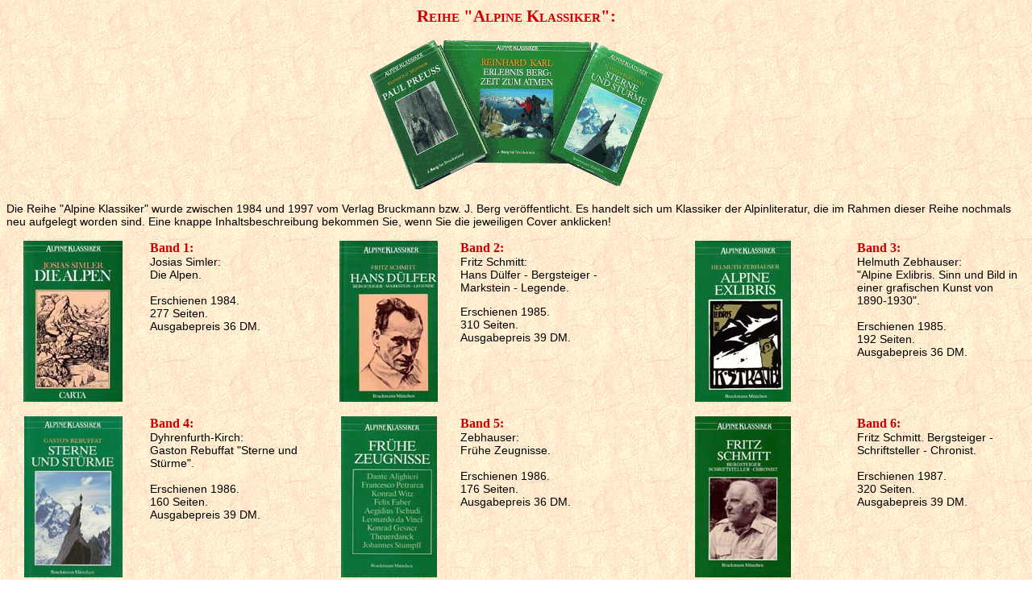

--- FILE ---
content_type: text/html
request_url: http://www.bergfieber.de/berge/bibliothek/antiquariat/alpineklassiker.htm
body_size: 3275
content:
<html>
<head>
<style type="text/css">
<!--
     BODY {
       scrollbar-base-color        : #F8E0C8;
       scrollbar-track-color       : #fbeccd;
       scrollbar-highlight-color   : #F8E0C8;
       scrollbar-3d-light-color    : #F8E0C8;
       scrollbar-dark-shadow-color : #fbeccd;
       scrollbar-shadow-color      : #000000;
       scrollbar-arrow-color       : #CC6600;
     }
   -->
                       <!--
                       A:link {text-decoration: none;}
                       A:visited {text-decoration: none;}
                       -->
</style>
<title>Reihe &quot;Alpine Klassiker&quot;</title>
<meta http-equiv="Content-Type" content="text/html; charset=iso-8859-1">
<script language="JavaScript">
<!--

function MM_displayStatusMsg(msgStr) { //v1.0
  status=msgStr;
  document.MM_returnValue = true;
}
//-->
</script>
<link rel="stylesheet" href="../../../css/bildunterschrift.css" type="text/css">
<link rel="stylesheet" href="../../../css/jahreszahlen.css" type="text/css">
<link rel="stylesheet" href="../../../css/links.css" type="text/css">
<link rel="stylesheet" href="../../../css/text.css" type="text/css">
<link rel="stylesheet" href="../../../css/titel.css" type="text/css">
<style type="text/css">
<!--
.Stil12 {font-weight: bold; color: #CC0000;}
-->
</style></head>

<body bgcolor="#FFFFFF" text="#000000" background="../../../back.gif" link="#CC6600" vlink="#CC6600">
<p align="center"><b><a name="top"></a><span class="Titel">Reihe &quot;Alpine Klassiker&quot;:</span></b></p>
<div align="center"> 
  <p align="center"><img src="alpineklassiker/alpineklassiker.gif" width="365" height="186"></p>
  <p align="left"><font face="Arial, Helvetica, sans-serif" size="2" class="text">Die 
    Reihe &quot;Alpine Klassiker&quot; wurde zwischen 1984 und 1997 vom Verlag 
    Bruckmann bzw. J. Berg ver&ouml;ffentlicht. Es handelt sich um Klassiker der 
    Alpinliteratur, die im Rahmen dieser Reihe nochmals neu aufgelegt worden sind. 
    Eine knappe Inhaltsbeschreibung bekommen Sie, wenn Sie die jeweiligen Cover 
    anklicken!</font></p>
  <table width="100%" border="0" cellspacing="0" cellpadding="0">
    <tr valign="top"> 
      <td height="15" width="12%"> 
        <div align="center"><a href="alpineklassiker/alpineklassiker01.htm" onMouseOver="MM_displayStatusMsg('Bitte klicken, um eine knappe Inhaltsbeschreibung angezeigt zu bekommen!');return document.MM_returnValue" onMouseOut="MM_displayStatusMsg('');return document.MM_returnValue"><img src="alpineklassiker/klassiker01.jpg" width="123" height="200" border="0" alt="Band 1"></a></div>
      </td>
      <td rowspan="13" width="1%"><font face="Arial, Helvetica, sans-serif" size="2"><img src="../../../gifs/spacer.GIF" width="6" height="6"></font></td>
      <td height="15" width="15%"><span class="Jahreszahlen">Band 1:<font face="Arial, Helvetica, sans-serif" size="2"><b class="text_fett"></b></font></span><font face="Arial, Helvetica, sans-serif" size="2"><b class="text_fett"></b></font><br>
        <font face="Arial, Helvetica, sans-serif" size="2"><b class="text_fett">        </b></font><font face="Arial, Helvetica, sans-serif" size="2" class="text">Josias 
          Simler:<br>
        Die Alpen.<br>
        <br>
        Erschienen 1984.<br>
        277 Seiten.<br>
      Ausgabepreis 36 DM.</font></td>
      <td rowspan="13" width="1%"><font face="Arial, Helvetica, sans-serif" size="2"><img src="../../../gifs/spacer.GIF" width="6" height="6"></font></td>
      <td height="15" width="11%"> 
        <div align="center"><a href="alpineklassiker/alpineklassiker02.htm" onMouseOver="MM_displayStatusMsg('Bitte klicken, um eine knappe Inhaltsbeschreibung angezeigt zu bekommen!');return document.MM_returnValue" onMouseOut="MM_displayStatusMsg('');return document.MM_returnValue"><img src="alpineklassiker/klassiker02.jpg" width="122" height="200" border="0" alt="Band 2"></a></div>
      </td>
      <td rowspan="13" width="1%"><font face="Arial, Helvetica, sans-serif" size="2"><img src="../../../gifs/spacer.GIF" width="6" height="6"></font></td>
      <td height="15" width="15%"><span class="Jahreszahlen">Band 2:<font face="Arial, Helvetica, sans-serif" size="2"><b class="text_fett"></b></font></span><font face="Arial, Helvetica, sans-serif" size="2"><b class="text_fett"></b></font><br>
        <font face="Arial, Helvetica, sans-serif" size="2"><b><span class="text_fett">        </span></b></font><font face="Arial, Helvetica, sans-serif" size="2"><span class="text">Fritz 
          Schmitt:<br>
        Hans D&uuml;lfer - Bergsteiger - Markstein - Legende. </span></font>
          <p class="text"><span class="text"><font face="Arial, Helvetica, sans-serif" size="2" class="text">Erschienen 
          1985.<br>
          310 Seiten.<br>
          Ausgabepreis 39 DM.</font></span></p>
      </td>
      <td rowspan="13" width="1%"><font face="Arial, Helvetica, sans-serif" size="2"><img src="../../../gifs/spacer.GIF" width="6" height="6"></font></td>
      <td height="15" width="15%"> 
        <div align="center"><a href="alpineklassiker/alpineklassiker03.htm" onMouseOver="MM_displayStatusMsg('Bitte klicken, um eine knappe Inhaltsbeschreibung angezeigt zu bekommen!');return document.MM_returnValue" onMouseOut="MM_displayStatusMsg('');return document.MM_returnValue"><img src="alpineklassiker/klassiker03.jpg" width="119" height="200" alt="Band 3" border="0"></a></div>
      </td>
      <td rowspan="13" width="1%"><font face="Arial, Helvetica, sans-serif" size="2"><img src="../../../gifs/spacer.GIF" width="6" height="6"></font></td>
      <td height="15" width="15%"> 
        <p><font face="Arial, Helvetica, sans-serif" size="2"><b><span class="Jahreszahlen">Band 3</span><span class="text_fett"><span class="Jahreszahlen">:</span><br>
          </span></b><span class="text">Helmuth 
          Zebhauser:<br>
          &quot;Alpine Exlibris. Sinn und Bild in einer grafischen Kunst von 1890-1930&quot;. 
        </span></font></p>
        <p class="text"><span class="text"><font face="Arial, Helvetica, sans-serif" size="2" class="text"> 
          Erschienen 1985.<br>
          192 Seiten. <br>
          Ausgabepreis 36 DM.</font></span></p>
      </td>
    </tr>
    <tr valign="top"> 
      <td width="12%"> 
        <div align="center"></div>
      </td>
      <td width="15%">&nbsp;</td>
      <td width="11%"> 
        <div align="center"></div>
      </td>
      <td width="15%">&nbsp;</td>
      <td width="15%"> 
        <div align="center"></div>
      </td>
      <td width="15%">&nbsp;</td>
    </tr>
    <tr valign="top"> 
      <td width="12%"> 
        <div align="center"><a href="alpineklassiker/alpineklassiker04.htm" onMouseOver="MM_displayStatusMsg('Bitte klicken, um eine knappe Inhaltsbeschreibung angezeigt zu bekommen!');return document.MM_returnValue" onMouseOut="MM_displayStatusMsg('');return document.MM_returnValue"><img src="alpineklassiker/klassiker04.jpg" width="122" height="200" alt="Band 4" border="0"></a></div>
      </td>
      <td width="15%"><p><font face="Arial, Helvetica, sans-serif" size="2"><b class="text_fett"><span class="Jahreszahlen">Band 4:<font face="Arial, Helvetica, sans-serif" size="2"><b class="text_fett"></b></font></span><font face="Arial, Helvetica, sans-serif" size="2"><b class="text_fett"></b></font><br>
          </b></font><font face="Arial, Helvetica, sans-serif" size="2" class="text">Dyhrenfurth-Kirch:<br>
        Gaston Rebuffat &quot;Sterne und St&uuml;rme&quot;.</font></p>
        <p><font face="Arial, Helvetica, sans-serif" size="2" class="text">Erschienen 
          1986.<br>
          160 Seiten.<br>
          Ausgabepreis 39 DM.</font></p>
      </td>
      <td width="11%"> 
        <div align="center"><a href="alpineklassiker/alpineklassiker05.htm" onMouseOver="MM_displayStatusMsg('Bitte klicken, um eine knappe Inhaltsbeschreibung angezeigt zu bekommen!');return document.MM_returnValue" onMouseOut="MM_displayStatusMsg('');return document.MM_returnValue"><img src="alpineklassiker/klassiker05.jpg" alt="Band 5" width="119" height="200" border="0"></a></div>
      </td>
      <td width="15%"><p><font face="Arial, Helvetica, sans-serif" size="2"><b class="text_fett"><span class="Jahreszahlen">Band 5:</span><br>
          </b></font><font face="Arial, Helvetica, sans-serif" size="2"><span class="text">Zebhauser:</span></font><span class="text"><font face="Arial, Helvetica, sans-serif" size="2"><br>
          </font></span><font face="Arial, Helvetica, sans-serif" size="2"><span class="text">Fr&uuml;he 
          Zeugnisse.</span></font><span class="text"><font face="Arial, Helvetica, sans-serif" size="2"></font></span><font face="Arial, Helvetica, sans-serif" size="2"><br>
          <span class="text"><br>
          Erschienen 1986.<br>
          176 Seiten. <br>
        Ausgabepreis 36 DM.</span></font></p>
      </td>
      <td width="15%"> 
        <div align="center"><a href="alpineklassiker/alpineklassiker06.htm" onMouseOver="MM_displayStatusMsg('Bitte klicken, um eine knappe Inhaltsbeschreibung angezeigt zu bekommen!');return document.MM_returnValue" onMouseOut="MM_displayStatusMsg('');return document.MM_returnValue"><img src="alpineklassiker/klassiker06.jpg" alt="Band 6" width="119" height="200" border="0"></a></div>
      </td>
      <td width="15%"><span class="Jahreszahlen">Band 6:<font face="Arial, Helvetica, sans-serif" size="2"><b class="text_fett"></b></font></span><font face="Arial, Helvetica, sans-serif" size="2"><b class="text_fett"></b></font>
        <br>
        <font face="Arial, Helvetica, sans-serif" size="2"><b class="text_fett">
          </b></font><font face="Arial, Helvetica, sans-serif" size="2" class="text">Fritz 
        Schmitt. Bergsteiger - Schriftsteller - Chronist. </font>
          <p><font face="Arial, Helvetica, sans-serif" size="2" class="text">Erschienen 
          1987.<br>
          320 Seiten. <br>
          Ausgabepreis 39 DM.</font></p>
      </td>
    </tr>
    <tr valign="top"> 
      <td width="12%"> 
        <div align="center"></div>
      </td>
      <td width="15%">&nbsp;</td>
      <td width="11%"> 
        <div align="center"></div>
      </td>
      <td width="15%">&nbsp;</td>
      <td width="15%"> 
        <div align="center"></div>
      </td>
      <td width="15%">&nbsp;</td>
    </tr>
    <tr valign="top"> 
      <td width="12%"> 
        <div align="center"><a href="alpineklassiker/alpineklassiker07.htm" onMouseOver="MM_displayStatusMsg('Bitte klicken, um eine knappe Inhaltsbeschreibung angezeigt zu bekommen!');return document.MM_returnValue" onMouseOut="MM_displayStatusMsg('');return document.MM_returnValue"><img src="alpineklassiker/klassiker07.jpg" alt="Band 7" width="117" height="200" border="0"></a></div>
      </td>
      <td width="15%"><span class="Jahreszahlen">Band 7:<font face="Arial, Helvetica, sans-serif" size="2"><b class="text_fett"></b></font></span><font face="Arial, Helvetica, sans-serif" size="2"><b class="text_fett"></b></font>
        <br>
        <font face="Arial, Helvetica, sans-serif" size="2"><b class="text_fett">
          </b></font><font face="Arial, Helvetica, sans-serif" size="2"><span class="text">Ludwig 
          Purtscheller:<br>
        &Uuml;ber Fels und Firn. Band 1, Ostalpen. </span></font>
          <p><span class="text"><font face="Arial, Helvetica, sans-serif" size="2"></font></span><font face="Arial, Helvetica, sans-serif" size="2" class="text">Erschienen 
          1987.<br>
          391 Seiten. <br>
          Ausgabepreis 39 DM.</font></p>
      </td>
      <td width="11%"> 
        <div align="center"><font face="Arial, Helvetica, sans-serif" size="2"><a href="alpineklassiker/alpineklassiker08.htm" onMouseOver="MM_displayStatusMsg('Bitte klicken, um eine knappe Inhaltsbeschreibung angezeigt zu bekommen!');return document.MM_returnValue" onMouseOut="MM_displayStatusMsg('');return document.MM_returnValue"><img src="alpineklassiker/klassiker08.jpg" alt="Band 8" width="117" height="200" border="0"></a></font></div>
      </td>
      <td width="15%"><p><font face="Arial, Helvetica, sans-serif" size="2"><b class="text_fett"><span class="Jahreszahlen">Band 8:</span><br>
          </b></font><font face="Arial, Helvetica, sans-serif" size="2"><span class="text">Ludwig 
          Purtscheller:<br>
          &Uuml;ber Fels und Firn. Band 2, Westalpen und au&szlig;ereurop&auml;ische 
        Fahrten. </span></font></p>
        <p><span class="text"><font face="Arial, Helvetica, sans-serif" size="2"></font></span><font face="Arial, Helvetica, sans-serif" size="2" class="text">Erschienen 
          1987.<br>
          503 Seiten. <br>
          Ausgabepreis 42 DM.</font></p>
      </td>
      <td width="15%"> 
        <div align="center"><a href="alpineklassiker/alpineklassiker09.htm" onMouseOver="MM_displayStatusMsg('Bitte klicken, um eine knappe Inhaltsbeschreibung angezeigt zu bekommen!');return document.MM_returnValue" onMouseOut="MM_displayStatusMsg('');return document.MM_returnValue"><img src="alpineklassiker/klassiker09.jpg" alt="Band 9" width="118" height="200" border="0"></a></div>
      </td>
      <td width="15%"> 
        <p><font face="Arial, Helvetica, sans-serif" size="2"><b class="text_fett"><span class="Jahreszahlen">Band 9</span><span class="Jahreszahlen">:</span><br>
          </b></font><font face="Arial, Helvetica, sans-serif" size="2"><span class="text">Mummery:<br>
          </span></font><span class="text"><font face="Arial, Helvetica, sans-serif" size="2" class="text">Meine 
        Bergfahrten.</font></span></p>
        <p><span class="text"><font face="Arial, Helvetica, sans-serif" size="2"></font></span><font face="Arial, Helvetica, sans-serif" size="2" class="text">Erschienen 
          1988.<br>
          344 Seiten. <br>
          Ausgabepreis 42 DM.</font></p>
      </td>
    </tr>
    <tr valign="top"> 
      <td width="12%"> 
        <div align="center"></div>
      </td>
      <td width="15%">&nbsp;</td>
      <td width="11%"> 
        <div align="center"></div>
      </td>
      <td width="15%">&nbsp;</td>
      <td width="15%"> 
        <div align="center"></div>
      </td>
      <td width="15%">&nbsp;</td>
    </tr>
    <tr valign="top"> 
      <td width="12%" height="101"> 
        <div align="center"><a href="alpineklassiker/alpineklassiker10.htm" onMouseOver="MM_displayStatusMsg('Bitte klicken, um eine knappe Inhaltsbeschreibung angezeigt zu bekommen!');return document.MM_returnValue" onMouseOut="MM_displayStatusMsg('');return document.MM_returnValue"><img src="alpineklassiker/klassiker10.jpg" alt="Band 10" width="120" height="200" border="0"></a></div>
      </td>
      <td width="15%" height="101"> 
        <p><font face="Arial, Helvetica, sans-serif" size="2"><b class="text_fett"><span class="Jahreszahlen">Band 10</span><span class="Stil12"></span><span class="Jahreszahlen">:</span><br>
          </b></font><font face="Arial, Helvetica, sans-serif" size="2"><span class="text">Zebhauser: 
        Alpine Karikaturen. </span></font></p>
        <p><span class="text"><font face="Arial, Helvetica, sans-serif" size="2"></font></span><font face="Arial, Helvetica, sans-serif" size="2" class="text">Erschienen 1988.<br>
          224 Seiten. 
          <br>
          Erstausgabepreis 
          39 DM.</font></p>
      </td>
      <td width="11%" height="101"> 
        <div align="center"><a href="alpineklassiker/alpineklassiker11.htm" onMouseOver="MM_displayStatusMsg('Bitte klicken, um eine knappe Inhaltsbeschreibung angezeigt zu bekommen!');return document.MM_returnValue" onMouseOut="MM_displayStatusMsg('');return document.MM_returnValue"><img src="alpineklassiker/klassiker11.jpg" alt="Band 11" width="121" height="200" border="0"></a></div>
      </td>
      <td width="15%" height="101"> 
        <p><font face="Arial, Helvetica, sans-serif" size="2"><b class="text_fett"><span class="Jahreszahlen">Band 11:<font face="Arial, Helvetica, sans-serif" size="2"><b class="text_fett"></b></font></span><font face="Arial, Helvetica, sans-serif" size="2"><b class="text_fett"></b></font><br>
          </b></font><font face="Arial, Helvetica, sans-serif" size="2"><span class="text">Walter 
        Schmidkunz - Ein Klassiker im Hintergrund. </span></font></p>
        <p><span class="text"><font face="Arial, Helvetica, sans-serif" size="2"></font></span><font face="Arial, Helvetica, sans-serif" size="2" class="text">Erschienen 
          1989.<br>
          334 Seiten. <br>
          Ausgabepreis 39 DM.</font></p>
      </td>
      <td width="15%" height="101"> 
        <div align="center"><a href="alpineklassiker/alpineklassiker12.htm" onMouseOver="MM_displayStatusMsg('Bitte klicken, um eine knappe Inhaltsbeschreibung angezeigt zu bekommen!');return document.MM_returnValue" onMouseOut="MM_displayStatusMsg('');return document.MM_returnValue"><img src="alpineklassiker/klassiker12.jpg" alt="Band 12" width="119" height="200" border="0"></a></div>
      </td>
      <td width="15%" height="101"> 
        <p><font face="Arial, Helvetica, sans-serif" size="2"><b class="text_fett"><span class="Jahreszahlen">Band 12:<font face="Arial, Helvetica, sans-serif" size="2"><b class="text_fett"></b></font></span><font face="Arial, Helvetica, sans-serif" size="2"><b class="text_fett"></b></font><br>
          </b></font><font face="Arial, Helvetica, sans-serif" size="2"><span class="text">Belsazar 
          Hacquet: Pysikalisch-Politische Reise aus den Dinarischen durch die 
          Julischen-Carnischen- R&auml;tischen in die Norischen Alpen. <br>
          <br>
          Erschienen 1989</span></font><span class="text"><font face="Arial, Helvetica, sans-serif" size="2"><br>
          </font></span><font face="Arial, Helvetica, sans-serif" size="2"><span class="text">488 
          Seiten.<br>
          Ausgabepreis 56 DM.</span></font><span class="text"><font face="Arial, Helvetica, sans-serif" size="2"> 
        </font></span></p>
      </td>
    </tr>
    <tr valign="top"> 
      <td width="12%"> 
        <div align="center"></div>
      </td>
      <td width="15%">&nbsp;</td>
      <td width="11%"> 
        <div align="center"></div>
      </td>
      <td width="15%">&nbsp;</td>
      <td width="15%"> 
        <div align="center"></div>
      </td>
      <td width="15%">&nbsp;</td>
    </tr>
    <tr valign="top"> 
      <td width="12%"> 
        <div align="center"><a href="alpineklassiker/alpineklassiker13.htm" onMouseOver="MM_displayStatusMsg('Bitte klicken, um eine knappe Inhaltsbeschreibung angezeigt zu bekommen!');return document.MM_returnValue" onMouseOut="MM_displayStatusMsg('');return document.MM_returnValue"><img src="alpineklassiker/klassiker13.jpg" alt="Band 13" width="117" height="200" border="0"></a></div>
      </td>
      <td width="15%"> 
        <p><font face="Arial, Helvetica, sans-serif" size="2"><b class="text_fett"><span class="Jahreszahlen">Band 13:</span><br>
          </b></font><font face="Arial, Helvetica, sans-serif" size="2"><span class="text">Josef 
          Enzenberger Meterologe und Kletterer. </span></font></p>
        <p><span class="text"><font face="Arial, Helvetica, sans-serif" size="2"></font></span><font face="Arial, Helvetica, sans-serif" size="2" class="text">Erschienen 
          1990.<br>
          305 Seiten. <br>
          Ausgabepreis 39,80 DM.</font></p>
      </td>
      <td width="11%"> 
        <div align="center"><font face="Arial, Helvetica, sans-serif" size="2"><a href="alpineklassiker/alpineklassiker14.htm" onMouseOver="MM_displayStatusMsg('Bitte klicken, um eine knappe Inhaltsbeschreibung angezeigt zu bekommen!');return document.MM_returnValue" onMouseOut="MM_displayStatusMsg('');return document.MM_returnValue"><img src="alpineklassiker/klassiker14.jpg" alt="Band 14" width="123" height="200" border="0"></a></font></div>
      </td>
      <td width="15%"><strong><span class="Jahreszahlen">Band 14:<font face="Arial, Helvetica, sans-serif" size="2"><b class="text_fett"></b></font></span><font face="Arial, Helvetica, sans-serif" size="2"><b class="text_fett"></b></font><br>
      </strong>        <font face="Arial, Helvetica, sans-serif" size="2"><span class="text">Giusto 
          Gervasutti:</span></font><span class="text"><br>
          </span><font face="Arial, Helvetica, sans-serif" size="2"><span class="text">Bergfahrten 
          </span></font>
          <p class="text"><font face="Arial, Helvetica, sans-serif" size="2" class="text">Erschienen 
          1992.<br>
          306 Seiten. <br>
          Ausgabepreis 39,80 DM.</font></p>
      </td>
      <td width="15%"> 
        <div align="center"><font face="Arial, Helvetica, sans-serif" size="2"><a href="alpineklassiker/alpineklassiker15.htm" onMouseOver="MM_displayStatusMsg('Bitte klicken, um eine knappe Inhaltsbeschreibung angezeigt zu bekommen!');return document.MM_returnValue" onMouseOut="MM_displayStatusMsg('');return document.MM_returnValue"><img src="alpineklassiker/klassiker15.jpg" alt="Band 15" width="121" height="200" border="0"></a></font></div>
      </td>
      <td width="15%"> 
        <p><font face="Arial, Helvetica, sans-serif" size="2"><b><span class="Jahreszahlen">Band 15:<font face="Arial, Helvetica, sans-serif" size="2"><b class="text_fett"></b></font></span><font face="Arial, Helvetica, sans-serif" size="2"><b class="text_fett"></b></font></b></font><span class="text"><br>
          <font face="Arial, Helvetica, sans-serif" size="2" class="text">Helmuth Zebhauser:<br>
          Leo 
          Maduschka. Bergsteiger - Schriftsteller - Wissenschaftler. </font></span></p>
        <p class="text"><font face="Arial, Helvetica, sans-serif" size="2" class="text">Erschienen 
          1992.<br>
          336 Seiten. <br>
          Ausgabepreis 39,80 DM.</font></p>
      </td>
    </tr>
    <tr valign="top"> 
      <td width="12%" height="19"> 
        <div align="center"></div>
      </td>
      <td width="15%">&nbsp;</td>
      <td width="11%"> 
        <div align="center"></div>
      </td>
      <td width="15%">&nbsp;</td>
      <td width="15%"> 
        <div align="center"></div>
      </td>
      <td width="15%">&nbsp;</td>
    </tr>
    <tr valign="top"> 
      <td width="12%"> 
        <div align="center"><a href="alpineklassiker/alpineklassiker16.htm" onMouseOver="MM_displayStatusMsg('Bitte klicken, um eine knappe Inhaltsbeschreibung angezeigt zu bekommen!');return document.MM_returnValue" onMouseOut="MM_displayStatusMsg('');return document.MM_returnValue"><img src="alpineklassiker/klassiker16.jpg" alt="Band 16" width="119" height="200" border="0"></a></div>
      </td>
      <td width="15%"> 
        <p><font face="Arial, Helvetica, sans-serif" size="2"><b class="text_fett"><span class="Jahreszahlen">Band 16:<font face="Arial, Helvetica, sans-serif" size="2"><b class="text_fett"></b></font></span><font face="Arial, Helvetica, sans-serif" size="2"><b class="text_fett"></b></font><br>
          </b></font><font face="Arial, Helvetica, sans-serif" size="2"><span class="text">Hans Schymik:<br>
          Felix von Cube. </span></font></p>
        <p><font face="Arial, Helvetica, sans-serif" size="2"><span class="text">Erschienen 
          1992.<br>
          183 Seiten. <br>
          Ausgabepreis 39,80 DM. </span></font> </p>
        <p></p>
      </td>
      <td width="11%"> 
        <div align="center"><font face="Arial, Helvetica, sans-serif" size="2"><a href="alpineklassiker/alpineklassiker17.htm" onMouseOver="MM_displayStatusMsg('Bitte klicken, um eine knappe Inhaltsbeschreibung angezeigt zu bekommen!');return document.MM_returnValue" onMouseOut="MM_displayStatusMsg('');return document.MM_returnValue"><img src="alpineklassiker/klassiker17.jpg" alt="Band 17" width="121" height="200" border="0"></a></font></div>
      </td>
      <td width="15%"> 
        <p><font face="Arial, Helvetica, sans-serif" size="2"><b class="text_fett"><span class="Jahreszahlen">Band 17:<font face="Arial, Helvetica, sans-serif" size="2"><b class="text_fett"></b></font></span><font face="Arial, Helvetica, sans-serif" size="2"><b class="text_fett"></b></font><br>
          </b></font><font face="Arial, Helvetica, sans-serif" size="2"><span class="text">Helmuth 
          Zebhauser: <br>
          Alpine Postkarten. Klassiker der Alpingeschichte. </span></font></p>
        <p><span class="text"><font face="Arial, Helvetica, sans-serif" size="2"></font></span><font face="Arial, Helvetica, sans-serif" size="2" class="text">Erschienen 
          1993.<br>
          239 Seiten.<br>
          Ausgabepreis 58 DM.</font></p>
      </td>
      <td width="15%"> 
        <div align="center"><font face="Arial, Helvetica, sans-serif" size="2"><a href="alpineklassiker/alpineklassiker18.htm" onMouseOver="MM_displayStatusMsg('Bitte klicken, um eine knappe Inhaltsbeschreibung angezeigt zu bekommen!');return document.MM_returnValue" onMouseOut="MM_displayStatusMsg('');return document.MM_returnValue"><img src="alpineklassiker/klassiker18.jpg" alt="Band 18" width="239" height="200" border="0"></a></font></div>
      </td>
      <td width="15%"> 
        <p><font face="Arial, Helvetica, sans-serif" size="2"><b class="text_fett"><span class="Jahreszahlen">Band 18:<font face="Arial, Helvetica, sans-serif" size="2"><b class="text_fett"></b></font></span><font face="Arial, Helvetica, sans-serif" size="2"><b class="text_fett"></b></font><br>
          </b></font><font face="Arial, Helvetica, sans-serif" size="2"><span class="text">Reinhard 
          Karl:<br>
          Erlebnis Berg.</span></font></p>
        <p><font face="Arial, Helvetica, sans-serif" size="2"><span class="text">Erschienen 
          1994<br>
          192 Seiten.</span></font><span class="text"><font face="Arial, Helvetica, sans-serif" size="2"><br>
          </font></span><font face="Arial, Helvetica, sans-serif" size="2"><span class="text">Ausgabepreis 
          49,80 DM.</span></font></p>
      </td>
    </tr>
    <tr valign="top"> 
      <td width="12%"> 
        <div align="center"></div>
      </td>
      <td width="15%">&nbsp;</td>
      <td width="11%"> 
        <div align="center"></div>
      </td>
      <td width="15%">&nbsp;</td>
      <td width="15%"> 
        <div align="center"></div>
      </td>
      <td width="15%">&nbsp;</td>
    </tr>
    <tr valign="top"> 
      <td width="12%"> 
        <div align="center"><a href="alpineklassiker/alpineklassiker19.htm" onMouseOver="MM_displayStatusMsg('Bitte klicken, um eine knappe Inhaltsbeschreibung angezeigt zu bekommen!');return document.MM_returnValue" onMouseOut="MM_displayStatusMsg('');return document.MM_returnValue"><img src="alpineklassiker/klassiker19.jpg" alt="Band 19" width="121" height="200" border="0"></a></div>
      </td>
      <td width="15%"> 
        <p><span class="Jahreszahlen">Band 19:</b><font face="Arial, Helvetica, sans-serif" size="2"><b class="text_fett"></b></font></span><font face="Arial, Helvetica, sans-serif" size="2"><b class="text_fett"><br>
          </b></font><font face="Arial, Helvetica, sans-serif" size="2" class="text">Karl 
          Berger:<br>
        Mitglied Nr. 273. </font></p>
        <p><font face="Arial, Helvetica, sans-serif" size="2" class="text">Erschienen 
          1994.<br>
          160 Seiten. <br>
          Ausgabepreis 39,80 DM.</font></p>
      </td>
      <td width="11%"> 
        <div align="center"><font face="Arial, Helvetica, sans-serif" size="2"><a href="alpineklassiker/alpineklassiker20.htm" onMouseOver="MM_displayStatusMsg('Bitte klicken, um eine knappe Inhaltsbeschreibung angezeigt zu bekommen!');return document.MM_returnValue" onMouseOut="MM_displayStatusMsg('');return document.MM_returnValue"><img src="alpineklassiker/klassiker20.jpg" alt="Band 20" width="118" height="200" border="0"></a></font></div>
      </td>
      <td width="15%"> 
        <p><font face="Arial, Helvetica, sans-serif" size="2"><b class="text_fett"><span class="Jahreszahlen">Band 20:<font face="Arial, Helvetica, sans-serif" size="2"><b class="text_fett"></b></font></span><font face="Arial, Helvetica, sans-serif" size="2"><b class="text_fett"></b></font><br>
        </b></font><font face="Arial, Helvetica, sans-serif" size="2" class="text">Reinhold 
          Messner:<br>
          Paul Preuss.</font></p>
        <p><font face="Arial, Helvetica, sans-serif" size="2"> <span class="text">Erschienen 
          1996.<br>
          319 Seiten.<br>
          Ausgabepreis 39,80 DM.</span><br>
          </font></p>
      </td>
      <td width="15%"> 
        <div align="center"><a href="alpineklassiker/alpineklassiker21.htm" onMouseOver="MM_displayStatusMsg('Bitte klicken, um eine knappe Inhaltsbeschreibung angezeigt zu bekommen!');return document.MM_returnValue" onMouseOut="MM_displayStatusMsg('');return document.MM_returnValue"><img src="alpineklassiker/klassiker21.jpg" alt="Band 21" width="237" height="200" border="0"></a></div>
      </td>
      <td width="15%"><p><font face="Arial, Helvetica, sans-serif" size="2"><span class="Jahreszahlen">Band 21:</span><br>
      </font><font face="Arial, Helvetica, sans-serif" size="2" class="text">Bergsteigermaler<br>
  Ernst Platz</font></p>
        <p><font face="Arial, Helvetica, sans-serif" size="2"> <span class="text">Erschienen 1997.<br>
  248 Seiten.</span></font></p></td>
    </tr>
  </table>
  <br>
</div>
<p><img src="../../../gifs/pfeil_ob.GIF" width="9" height="9"> <font face="Arial, Helvetica, sans-serif" size="2"><b><a href="#top" onMouseOver="MM_displayStatusMsg('Zum Top der Seite!');return document.MM_returnValue" onMouseOut="MM_displayStatusMsg('');return document.MM_returnValue" class="Links">nach 
  oben!</a></b></font></p>
<p><img src="../../../gifs/pfeil_re.GIF" width="9" height="9"> <b><font size="2" face="Arial, Helvetica, sans-serif"><a href="../bibliothek.htm" onMouseOver="MM_displayStatusMsg('Zur&uuml;ck!');return document.MM_returnValue" onMouseOut="MM_displayStatusMsg('');return document.MM_returnValue" class="Links">zur&uuml;ck!</a></font></b></p>
<p><span class="text"><font face="Arial, Helvetica, sans-serif" size="2"><span class="text_fett"><b class="text_fett">[</b></span><span class="Stil15"><font face="Verdana, Arial, Helvetica, sans-serif" size="2"><a href="../../../htms/dsgvo.htm" target="_blank" class="Links">Datenschutz</a></font></span><span class="text_fett">]</span></font></span></p>
</body>
</html>


--- FILE ---
content_type: text/css
request_url: http://www.bergfieber.de/css/bildunterschrift.css
body_size: 159
content:
.Bildunterschrift {  font-family: Arial, Helvetica, sans-serif; font-size: 13px; font-style: normal; line-height: normal; font-weight: normal; font-variant: normal; color: #CC0000}
.Bildunterschrift fett {  font-family: Arial, Helvetica, sans-serif; font-size: 13px; font-style: bold; line-height: normal; font-weight: normal; font-variant: normal; color: #CC0000}


--- FILE ---
content_type: text/css
request_url: http://www.bergfieber.de/css/jahreszahlen.css
body_size: 108
content:
.Jahreszahlen {  font-family: "Futura Lt BT"; font-size: 12pt; color: #CC0000; font-weight: bold}


--- FILE ---
content_type: text/css
request_url: http://www.bergfieber.de/css/links.css
body_size: 166
content:
.Links {  font-family: Arial, Helvetica, sans-serif; font-size: 14px; font-style: normal; line-height: normal; font-weight: bold; font-variant: normal; color: #CC6600}
.Links_dünn { font-family: Arial, Helvetica, sans-serif; font-size: 14px; font-style: normal; line-height: normal; font-weight: normal; font-variant: normal; color: #CC6600 }


--- FILE ---
content_type: text/css
request_url: http://www.bergfieber.de/css/text.css
body_size: 247
content:
.text {  font-family: Arial, Helvetica, sans-serif; font-size: 14px; font-style: normal; line-height: normal; font-weight: normal; font-variant: normal; color: #000000}
.text_fett {  font-family: Arial, Helvetica, sans-serif; font-size: 14px; font-style: normal; line-height: normal; font-weight: bold; font-variant: normal}
.text_fett { font-family: Arial, Helvetica, sans-serif; font-size: 14px; font-style: normal; line-height: normal; font-weight: bold; font-variant: normal; color: #000000 }
.text_kursiv {  font-family: Arial, Helvetica, sans-serif; font-size: 14px; font-style: italic; line-height: normal; font-weight: normal; font-variant: normal; color: #000000}
.exp.ueberschrift {  font-family: AR BLANCA, Helvetica, sans-serif; font-size: 36px; font-style: normal; line-height: normal; font-weight: normal; font-variant: normal; color: #000000}
.ExpTitel {
	font-family: "AR BLANCA";
	font-size: 36px;
	font-style: normal;
	font-weight: normal;
	color: #000000;
}


--- FILE ---
content_type: text/css
request_url: http://www.bergfieber.de/css/titel.css
body_size: 191
content:
.Titel {  font-family: "Futura Lt BT"; font-size: 16pt; font-weight: bold; color: #CC0000; font-style: normal; line-height: normal; font-variant: small-caps}
.Titel_dunkelrot {
	font-family: "Futura Lt BT";
	font-size: 16pt;
	font-style: normal;
	line-height: normal;
	font-weight: bold;
	font-variant: small-caps;
	color: #990000;
}
